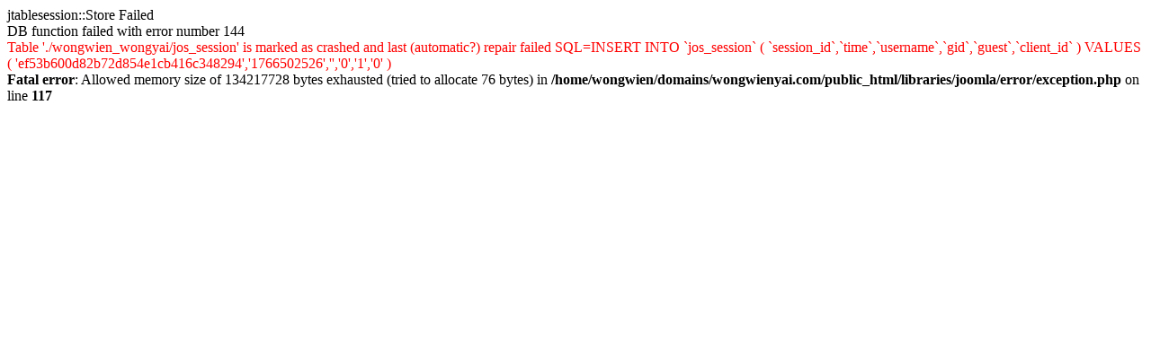

--- FILE ---
content_type: text/html
request_url: http://www.wongwienyai.com/%E0%B8%95%E0%B8%B2%E0%B8%82%E0%B9%88%E0%B8%B2%E0%B8%A2%E0%B8%A5%E0%B8%B2%E0%B8%A2%E0%B8%A1%E0%B8%B8%E0%B9%89%E0%B8%87_%E0%B8%AA%E0%B8%B5%E0%B8%82%E0%B8%B2%E0%B8%A7.html
body_size: 425
content:
jtablesession::Store Failed<br />DB function failed with error number 144<br /><font color="red">Table './wongwien_wongyai/jos_session' is marked as crashed and last (automatic?) repair failed SQL=INSERT INTO `jos_session` ( `session_id`,`time`,`username`,`gid`,`guest`,`client_id` ) VALUES ( 'ef53b600d82b72d854e1cb416c348294','1766502526','','0','1','0' )</font><br />
<b>Fatal error</b>:  Allowed memory size of 134217728 bytes exhausted (tried to allocate 76 bytes) in <b>/home/wongwien/domains/wongwienyai.com/public_html/libraries/joomla/error/exception.php</b> on line <b>117</b><br />
